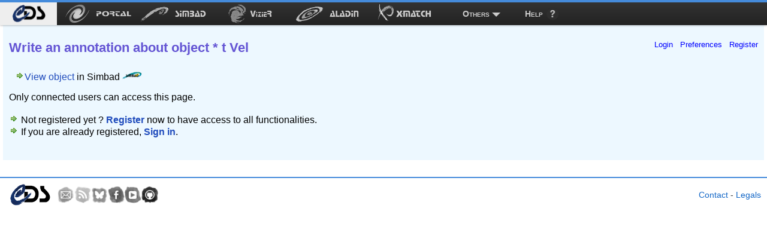

--- FILE ---
content_type: text/html; charset=UTF-8
request_url: https://cdsannotations.u-strasbg.fr/annotations/simbadObject/3142340/new
body_size: 7913
content:
<?xml version="1.0" encoding="UTF-8" ?>



<!DOCTYPE html PUBLIC "-//W3C//DTD XHTML 1.0 Transitional//EN" "http://www.w3.org/TR/xhtml1/DTD/xhtml1-transitional.dtd">
















<html xmlns="http://www.w3.org/1999/xhtml">
<head>
    <meta http-equiv="content-type" content="text/html; charset=UTF-8" />
    <style type="text/css">
        @import "/annotationsResources/js/dijit/themes/dijit.css";
        @import "/annotationsResources/js/dijit/themes/soria/soria.css";
        @import "/annotationsResources/js/dijit/themes/soria/Dialog.css";
        @import "/annotationsResources/style.css";
        @import "/annotationsResources/loginWidget.css";
    </style>
    <title>Write a new annotation on object * t Vel</title>
     <!-- Include the CSS stylesheet for the CDS navbar and footer: -->
<link href="/cds-navbar-resources/css/cdsnavbar.min.css" rel="stylesheet">
<!-- Include OpenSearch engines for CDS services: -->
<link title="SIMBAD" rel="search" type="application/opensearchdescription+xml" href="/cds-navbar-resources/opensearch/simbad.xml">
<link title="VizieR" rel="search" type="application/opensearchdescription+xml" href="/cds-navbar-resources/opensearch/vizier.xml">
<link title="Aladin" rel="search" type="application/opensearchdescription+xml" href="/cds-navbar-resources/opensearch/aladin.xml">
<link title="XMatch" rel="search" type="application/opensearchdescription+xml" href="/cds-navbar-resources/opensearch/xmatch.xml">
</head>
<body>
    <script type="text/javascript" src="/annotationsResources/js/dojo/dojo.js"
            djConfig="parseOnLoad: true">
    </script>
    <script type="text/javascript" src="/annotationsResources/js/Constants.js"></script>
    <script type="text/javascript" src="/annotationsResources/js/jsr_class.js"></script>
    <script type="text/javascript" src="/annotationsResources/js/htmlEscape.js"></script>
    <script type="text/javascript" src="/annotationsResources/js/LoginWidget.js"></script>
    <script type="text/javascript" src="/annotationsResources/js/BBCodeListParser.js"></script>
    <script type="text/javascript" src="/annotationsResources/js/Annotation.js"></script>
    <script type="text/javascript" src="/annotationsResources/js/StringValidityTest.js"></script>
    <script type="text/javascript" src="/annotationsResources/js/AnnotationsToolbox.js"></script>
    <script type="text/javascript" src="/annotationsResources/js/Glu.js"></script>
    <script type="text/javascript" src="/annotationsResources/js/AnnotationEditor.js"></script>
    <script type="text/javascript" src="/annotationsResources/js/WriteAnnotationInterface.js"></script>
    <script type="text/javascript" src="/annotationsResources/js/Toolbox.js"></script>
    <script type="text/javascript" src="/annotationsResources/js/Date.js"></script>
    
     <!--
-- #######################################################################
-- #                                                                     #
-- #                   CDS TOP NAVIGATION BAR                            #
-- #                                                                     #
-- #######################################################################
-->
<nav class="cds-menu for-annotations" role="menubar" aria-label="CDS services navigation" data-pagefind-ignore>
<!-- HEADER: CDS WEBSITE LINK -->
<header><a href="https://cds.unistra.fr" role="menuitem" aria-label="CDS website"></a></header>
<!-- MENU CONTENT -->
<ul role="menu" aria-label="CDS services">
<!-- List of all services (collapsed on very small screens) -->
<li class="is-collapsed-when-very-small" role="none">
<!-- Trigger for showing the menu on very small screens -->
<span class="menu-trigger for-all-services" tabindex="0" onclick="void(0)" role="menuitem" aria-label="List CDS services and more" aria-haspopup="true" aria-expanded="false"><span>Services</span></span>
<!-- CDS main services -->
<ul role="menu" aria-label="CDS main services">
<li role="none"><a class="portal" href="https://portal.cds.unistra.fr"  role="menuitem" aria-label="CDS Portal"><span></span></a></li>
<li role="none"><a class="simbad" href="http://simbad.cds.unistra.fr/simbad"      role="menuitem" aria-label="Simbad"><span></span></a></li>
<li role="none"><a class="vizier" href="http://vizier.cds.unistra.fr/viz-bin/VizieR"         role="menuitem" aria-label="VizieR"><span></span></a></li>
<li role="none"><a class="aladin" href="http://aladin.cds.unistra.fr/aladin.gml"     role="menuitem" aria-label="Aladin"><span></span></a></li>
<li role="none"><a class="xmatch" href="http://cdsxmatch.cds.unistra.fr"  role="menuitem" aria-label="X-Match"><span></span></a></li>
<!-- SUB-MENU: Other CDS services -->
<li role="none">
<!-- Trigger for showing the sub-menu -->
<a class="menu-trigger for-other-services" tabindex="0" onclick="void(0)" role="menuitem" aria-label="Other resources" aria-haspopup="true">Others</a>
<!-- Sub-menu itself -->
<ul role="menu" aria-label="Other resources">
<li role="none"><a href="https://cds.unistra.fr/cgi-bin/Sesame" role="menuitem" aria-label="Sesame name resolver">Sesame name resolver</a></li>
<li role="none"><a href="https://cds.unistra.fr/cgi-bin/Dic-Simbad"            role="menuitem" aria-label="Dictionary of nomenclature">Dictionary of nomenclature</a></li>
<li role="separator" class="divider" aria-hidden="true"></li>
<!-- Link: email CDS-Question-->
<li role="none"><a href="mailto:cds-question@unistra.fr" tabindex="0" role="menuitem" aria-label="Contact us">Contact us</a></li>
</ul>
</li>
</ul>
</li>
<!-- Link: CDS help resources -->
<li role="none"><a class="help" href="https://cds.unistra.fr/help" role="menuitem" aria-label="Help resources"><span>Help</span></a></li>
</ul>
</nav>
<div class="cdsPageTitle"><h1></h1></div>
    <div id='CDSmain'>
    <div id="annotations">
        <div id="annotationsInt"></div>
    </div>
    </div>
         <!--
-- #######################################################################
-- #                                                                     #
-- #                             CDS FOOTER                              #
-- #                                                                     #
-- #######################################################################
-->
<footer class="cds-footer for-" data-pagefind-ignore>
<div class="cds">
<!-- CDS Logo and link -->
<a class="cds logo" href="https://cds.unistra.fr" title="CDS - Centre de Données astronomiques de Strasbourg" target="_blank"></a>
<!-- Social networks links -->
<div class="socials">
<a class="email"    title="Send an email to the CDS team." href="mailto:cds-question@unistra.fr?Subject=CDS%20Annotations"></a>
<a class="rss"      title="RSS Feed of the CDS news"       href="https://cds.unistra.fr/news/rss.php" target="_blank" rel="noopener noreferrer"></a>
<a class="bluesky"  title="CDS' BlueSky page."             href="https://bsky.app/profile/cdsportal.bsky.social" target="_blank" rel="noopener noreferrer"></a>
<a class="facebook" title="CDS' Facebook page."            href="https://www.facebook.com/CDSportal/" target="_blank" rel="noopener noreferrer"></a>
<a class="youtube"  title="CDS' Youtube channel."          href="https://www.youtube.com/@CDSportal" target="_blank" rel="noopener noreferrer"></a>
<a class="github"   title="CDS' GitHub page."              href="https://github.com/cds-astro" target="_blank" rel="noopener noreferrer"></a>
</div>
</div>
<div class="service">
<div class="content">

</div>
</div>
<div class="legal-links">
<a href="https://cds.unistra.fr/about/contact/">Contact</a> - <a href="https://cds.unistra.fr/legals/">Legals</a>
</div>
</footer>
    <script type="text/javascript">
    var context = "simbadObject";
    var element = "3142340";
    var elementCode = "null";
    new WriteAnnotationInterface("annotationsInt", context, element, elementCode);
    </script>
    
</body>
</html>

--- FILE ---
content_type: application/javascript
request_url: https://cdsannotations.u-strasbg.fr/annotationsResources/js/dijit/Dialog.js
body_size: 2414
content:
/*
	Copyright (c) 2004-2009, The Dojo Foundation All Rights Reserved.
	Available via Academic Free License >= 2.1 OR the modified BSD license.
	see: http://dojotoolkit.org/license for details
*/


if(!dojo._hasResource["dijit.Dialog"]){
dojo._hasResource["dijit.Dialog"]=true;
dojo.provide("dijit.Dialog");
dojo.require("dojo.dnd.move");
dojo.require("dojo.dnd.TimedMoveable");
dojo.require("dojo.fx");
dojo.require("dijit._Widget");
dojo.require("dijit._Templated");
dojo.require("dijit.form._FormMixin");
dojo.require("dijit._DialogMixin");
dojo.require("dijit.DialogUnderlay");
dojo.require("dijit.layout.ContentPane");
dojo.requireLocalization("dijit","common",null,"ROOT,ar,ca,cs,da,de,el,es,fi,fr,he,hu,it,ja,ko,nb,nl,pl,pt,pt-pt,ru,sk,sl,sv,th,tr,zh,zh-tw");
dojo.declare("dijit.Dialog",[dijit.layout.ContentPane,dijit._Templated,dijit.form._FormMixin,dijit._DialogMixin],{templateString:null,templateString:"<div class=\"dijitDialog\" tabindex=\"-1\" waiRole=\"dialog\" waiState=\"labelledby-${id}_title\">\n\t<div dojoAttachPoint=\"titleBar\" class=\"dijitDialogTitleBar\">\n\t<span dojoAttachPoint=\"titleNode\" class=\"dijitDialogTitle\" id=\"${id}_title\"></span>\n\t<span dojoAttachPoint=\"closeButtonNode\" class=\"dijitDialogCloseIcon\" dojoAttachEvent=\"onclick: onCancel, onmouseenter: _onCloseEnter, onmouseleave: _onCloseLeave\" title=\"${buttonCancel}\">\n\t\t<span dojoAttachPoint=\"closeText\" class=\"closeText\" title=\"${buttonCancel}\">x</span>\n\t</span>\n\t</div>\n\t\t<div dojoAttachPoint=\"containerNode\" class=\"dijitDialogPaneContent\"></div>\n</div>\n",attributeMap:dojo.delegate(dijit._Widget.prototype.attributeMap,{title:[{node:"titleNode",type:"innerHTML"},{node:"titleBar",type:"attribute"}]}),open:false,duration:dijit.defaultDuration,refocus:true,autofocus:true,_firstFocusItem:null,_lastFocusItem:null,doLayout:false,draggable:true,_fixSizes:true,postMixInProperties:function(){
var _1=dojo.i18n.getLocalization("dijit","common");
dojo.mixin(this,_1);
this.inherited(arguments);
},postCreate:function(){
dojo.style(this.domNode,{visibility:"hidden",position:"absolute",display:"",top:"-9999px"});
dojo.body().appendChild(this.domNode);
this.inherited(arguments);
this.connect(this,"onExecute","hide");
this.connect(this,"onCancel","hide");
this._modalconnects=[];
},onLoad:function(){
this._position();
this.inherited(arguments);
},_endDrag:function(e){
if(e&&e.node&&e.node===this.domNode){
var vp=dijit.getViewport();
var p=e._leftTop||dojo.coords(e.node,true);
this._relativePosition={t:p.t-vp.t,l:p.l-vp.l};
}
},_setup:function(){
var _5=this.domNode;
if(this.titleBar&&this.draggable){
this._moveable=(dojo.isIE==6)?new dojo.dnd.TimedMoveable(_5,{handle:this.titleBar}):new dojo.dnd.Moveable(_5,{handle:this.titleBar,timeout:0});
dojo.subscribe("/dnd/move/stop",this,"_endDrag");
}else{
dojo.addClass(_5,"dijitDialogFixed");
}
var _6={dialogId:this.id,"class":dojo.map(this["class"].split(/\s/),function(s){
return s+"_underlay";
}).join(" ")};
var _8=dijit._underlay;
if(!_8){
_8=dijit._underlay=new dijit.DialogUnderlay(_6);
}
this._fadeIn=dojo.fadeIn({node:_5,duration:this.duration,beforeBegin:function(){
_8.attr(_6);
_8.show();
},onEnd:dojo.hitch(this,function(){
if(this.autofocus){
this._getFocusItems(this.domNode);
dijit.focus(this._firstFocusItem);
}
})});
this._fadeOut=dojo.fadeOut({node:_5,duration:this.duration,onEnd:function(){
_5.style.visibility="hidden";
_5.style.top="-9999px";
dijit._underlay.hide();
}});
},uninitialize:function(){
var _9=false;
if(this._fadeIn&&this._fadeIn.status()=="playing"){
_9=true;
this._fadeIn.stop();
}
if(this._fadeOut&&this._fadeOut.status()=="playing"){
_9=true;
this._fadeOut.stop();
}
if(this.open||_9){
dijit._underlay.hide();
}
if(this._moveable){
this._moveable.destroy();
}
},_size:function(){
var mb=dojo.marginBox(this.domNode);
var _b=dijit.getViewport();
if(mb.w>=_b.w||mb.h>=_b.h){
dojo.style(this.containerNode,{width:Math.min(mb.w,Math.floor(_b.w*0.75))+"px",height:Math.min(mb.h,Math.floor(_b.h*0.75))+"px",overflow:"auto",position:"relative"});
}
},_position:function(){
if(!dojo.hasClass(dojo.body(),"dojoMove")){
var _c=this.domNode;
var _d=dijit.getViewport();
var p=this._relativePosition;
var mb=p?null:dojo.marginBox(_c);
dojo.style(_c,{left:Math.floor(_d.l+(p?p.l:(_d.w-mb.w)/2))+"px",top:Math.floor(_d.t+(p?p.t:(_d.h-mb.h)/2))+"px"});
}
},_onKey:function(evt){
if(evt.charOrCode){
var dk=dojo.keys;
var _12=evt.target;
if(evt.charOrCode===dk.TAB){
this._getFocusItems(this.domNode);
}
var _13=(this._firstFocusItem==this._lastFocusItem);
if(_12==this._firstFocusItem&&evt.shiftKey&&evt.charOrCode===dk.TAB){
if(!_13){
dijit.focus(this._lastFocusItem);
}
dojo.stopEvent(evt);
}else{
if(_12==this._lastFocusItem&&evt.charOrCode===dk.TAB&&!evt.shiftKey){
if(!_13){
dijit.focus(this._firstFocusItem);
}
dojo.stopEvent(evt);
}else{
while(_12){
if(_12==this.domNode){
if(evt.charOrCode==dk.ESCAPE){
this.onCancel();
}else{
return;
}
}
_12=_12.parentNode;
}
if(evt.charOrCode!==dk.TAB){
dojo.stopEvent(evt);
}else{
if(!dojo.isOpera){
try{
this._firstFocusItem.focus();
}
catch(e){
}
}
}
}
}
}
},show:function(){
if(this.open){
return;
}
if(!this._alreadyInitialized){
this._setup();
this._alreadyInitialized=true;
}
if(this._fadeOut.status()=="playing"){
this._fadeOut.stop();
}
this._modalconnects.push(dojo.connect(window,"onscroll",this,"layout"));
this._modalconnects.push(dojo.connect(window,"onresize",this,function(){
var _14=dijit.getViewport();
if(!this._oldViewport||_14.h!=this._oldViewport.h||_14.w!=this._oldViewport.w){
this.layout();
this._oldViewport=_14;
}
}));
this._modalconnects.push(dojo.connect(dojo.doc.documentElement,"onkeypress",this,"_onKey"));
dojo.style(this.domNode,{opacity:0,visibility:""});
if(this._fixSizes){
dojo.style(this.containerNode,{width:"auto",height:"auto"});
}
this.open=true;
this._onShow();
this._size();
this._position();
this._fadeIn.play();
this._savedFocus=dijit.getFocus(this);
},hide:function(){
if(!this._alreadyInitialized){
return;
}
if(this._fadeIn.status()=="playing"){
this._fadeIn.stop();
}
this._fadeOut.play();
if(this._scrollConnected){
this._scrollConnected=false;
}
dojo.forEach(this._modalconnects,dojo.disconnect);
this._modalconnects=[];
if(this.refocus){
this.connect(this._fadeOut,"onEnd",dojo.hitch(dijit,"focus",this._savedFocus));
}
if(this._relativePosition){
delete this._relativePosition;
}
this.open=false;
},layout:function(){
if(this.domNode.style.visibility!="hidden"){
dijit._underlay.layout();
this._position();
}
},destroy:function(){
dojo.forEach(this._modalconnects,dojo.disconnect);
if(this.refocus&&this.open){
setTimeout(dojo.hitch(dijit,"focus",this._savedFocus),25);
}
this.inherited(arguments);
},_onCloseEnter:function(){
dojo.addClass(this.closeButtonNode,"dijitDialogCloseIcon-hover");
},_onCloseLeave:function(){
dojo.removeClass(this.closeButtonNode,"dijitDialogCloseIcon-hover");
}});
dojo.require("dijit.TooltipDialog");
}
